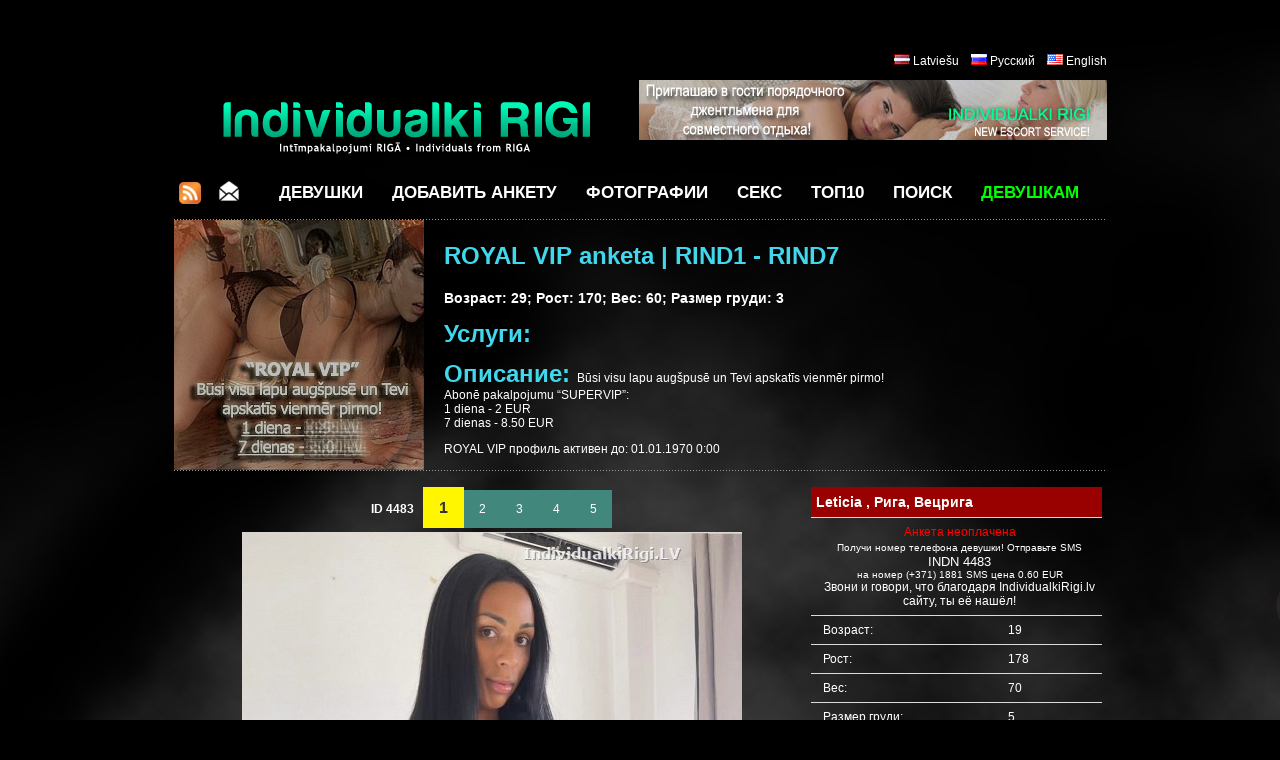

--- FILE ---
content_type: text/html; charset=UTF-8
request_url: https://www.individualkirigi.lv/individualka-prostitutka-rigi/ru/4483/1/leticia.html
body_size: 6283
content:
<!DOCTYPE html PUBLIC "-//W3C//DTD XHTML 1.0 Transitional//EN" "http://www.w3.org/TR/xhtml1/DTD/xhtml1-transitional.dtd">
<html xmlns="http://www.w3.org/1999/xhtml" xml:lang="ru" lang="ru">
<head>
<meta http-equiv="Content-Type" content="text/html; charset=utf-8" />
<meta http-equiv="Content-Language" content="ru" />
<title>АНКЕТА СЕКС ЗНАКОМСТВА | ПРОСТИТУТКИ ИНДИВИДУАЛКИ : Leticia</title>
<meta name="keywords" content="секс знакомства, проститутки, индивидуалки" />
<meta name="description" content="Leticia - Красивые девушки модели эскорт проститутки. Опубликовано секс анкета. Голые девушки картинки. Эротический массаж, минет, классический и анальный секс. Красивые индивидуалки хотят заниматься сексом. Секс знакомства." />
<meta name="author" content="JOY MEDIA" />
<meta name="revisit-after" content="1 days" />
<meta http-equiv="Cache-Control" content="no-cache" />
<meta name="Pragma" content="no-cache" />
<meta http-equiv="Expires" content="-1" />
<meta name="copyright" content="JOY MEDIA" />
<meta name="robots" content="follow,index" />
<link rel="icon" href="https://www.individualkirigi.lv/favicon.ico" type="image/x-icon" /> 
<link rel="shortcut icon" href="https://www.individualkirigi.lv/favicon.ico" type="image/x-icon" />
<base href="https://www.individualkirigi.lv" />
<link href="https://www.individualkirigi.lv/templates/styles.css" rel="stylesheet" type="text/css" />
<!-- include jQuery library FOR Pretty Photo and SlideShow -->
<script src="https://www.individualkirigi.lv/lib/jquery-1.6.1.min.js" type="text/javascript"></script>

<!-- include Cycle plugin -->
<script type="text/javascript" src="https://www.individualkirigi.lv/lib/jquery.cycle.js"></script>

<!-- cookieBubble for GDPR announcement -->
<script src="/templates/cookieBubble.js"></script>
<link rel="stylesheet" href="/templates/cookieBubble.css"></link>

<!-- include Pretty Photo library and stylesheet -->

<script src="https://www.individualkirigi.lv/lib/jquery.prettyPhoto.js" type="text/javascript" charset="utf-8"></script>
<link rel="stylesheet" href="https://www.individualkirigi.lv/templates/prettyPhoto.css" type="text/css" media="screen" title="prettyPhoto main stylesheet" charset="utf-8" />

<!-- include Comments stylesheet -->
<script type="text/javascript" src="https://www.individualkirigi.lv/lib/base-new.js"></script>
<script type="text/javascript" language="javascript">
<!--
function ShowEmail (addr,dome,sufx,mode) {
	if (mode == 'true') {
		document.write('<'+'a href="mai'+'lto:'+addr+'&#64;'+dome+'.'+sufx+'">'+addr+'&#64;'+dome+'.'+sufx+'<'+'/a'+'>');
	} else {
		document.write(addr+'&#64;'+dome+'.'+sufx);
	}
}

$(document).ready(function() {
    $('.slideshow2').cycle({
		fx: 'fade' // choose your transition type, ex: fade, scrollUp, shuffle, etc...
	});
});

$(document).ready(function() {
    $('.slideshow3').cycle({
		fx: 'fade' // choose your transition type, ex: fade, scrollUp, shuffle, etc...
	});
});

$(document).ready(function() {
    $('.slideshow5').cycle({
		fx: 'fade' // choose your transition type, ex: fade, scrollUp, shuffle, etc...
	});
});


//  Developed by Roshan Bhattarai 
//  Visit http://roshanbh.com.np for this script and more.
//  This notice MUST stay intact for legal use
$(document).ready(function()
{
	//scroll the message box to the top offset of browser's scrool bar
	$(window).scroll(function()
	{
  		$('#message_box').animate({top:$(window).scrollTop()+"px" },{queue: false, duration: 350});  
	});
    //when the close button at right corner of the message box is clicked 
	$('#close_message').click(function()
	{
		// uzstādīt kukiju, ja jāaizver līdz dienas beigām
		document.cookie="msg_off=1769472000; expires=Tue, 27 Jan 2026 00:00:00 +0000; path=/";
  		//the messagebox gets scrool down with top property and gets hidden with zero opacity 
		$('#message_box').animate({ top:"+=15px",opacity:0 }, "slow");
	});
});
-->
</script>




</head>
<body>

<!-- Google tag (gtag.js) -->
<script async src="https://www.googletagmanager.com/gtag/js?id=G-YY91MZSCL3"></script>
<script>
  window.dataLayer = window.dataLayer || [];
  function gtag(){dataLayer.push(arguments);}
  gtag('js', new Date());

  gtag('config', 'G-YY91MZSCL3');
</script>




<br /><br /><br />

<div style="width:980px;margin:auto;align:center;">
	<div class="mcl-raspberry" rsp-code="RB01"></div>
</div>
<table width="933" border="0" align="center" cellpadding="0" cellspacing="0" >
	<tr>
		<td colspan="3">
			<p align="right">
			<img src="/img/transparent.gif" class="FL_lv" width="16" height="11" alt="Latviešu" /> <a href="/eskorta-meitene-seksam-sludinajumi/lv/4483/1/leticia.html">Latviešu</a>
&nbsp;&nbsp;&nbsp;<img src="/img/transparent.gif" class="FL_ru" width="16" height="11" alt="Русский" /> <a href="/individualka-prostitutka-rigi/ru/4483/1/leticia.html">Русский</a>
&nbsp;&nbsp;&nbsp;<img src="/img/transparent.gif" class="FL_en" width="16" height="11" alt="English" /> <a href="/call-girll-blow-job-erotic-massage/en/4483/1/leticia.html">English</a>
			</p>
						<div>
				<div style="width:465px;float:left;">
								<p align="center"><a href="/individualki-prostitutki-rigi/ru/"><img src="./img/indrigi-mazs-logo.png" border="0" alt="Individualki RIGI - Intīmpakalpojumi Rīgā - Individuals from Riga" /></a></p>
							</div>
				<div style="width:468px;float:left;">
					<a href="https://www.individualkirigi.lv" target="_blank"><img src="https://www.ladynight.lv/banner/IND-RIGI-468.jpg" alt="Individualki Rigi - the best prostitutes in Riga" border="0"></a>				</div>
			</div>
					</td>
	</tr>
<!--	<tr>
		<td height="1" colspan="3" class="dots"></td>
	</tr>
-->	<tr>
		<td colspan="3" >
			<table width="920" border="0" cellpadding="0" cellspacing="0" id="topmenu" >
				<tr>
										<td width="32">
						<a href="/rss_ru.xml" title="RSS новости"><img src="/img/transparent.gif" class="rss" border="0" width="22" height="22" alt="RSS новости" /></a>
					</td>
					<td width="22">
						<a href="/eskort-novosti-na-email/ru/" class="top"><img src="/img/transparent.gif" class="mail" title="Подписатся на рассылку" alt="Подписатся на рассылку" border="0" height="22" width="22" /><!--Подписатся на рассылку--></a>
					</td>
										<td align="center" width="*">
												<a href="/individualki-prostitutki-rigi/ru/" class="top">Девушки</a>
						<a href="/addpost.php" class="top">Добавить анкету</a>
						<a href="/porno-foto-devushek/ru/" class="top">Фотографии</a>
						<a href="/vsjo-o-seksi-seks-novosti/ru/" class="top">СЕКС</a>
						<a href="/top-10-individualki-rigi/ru/" class="top">ТОП10</a>
						<a href="/poisk-individualka-kurtizanka/ru/" class="top">Поиск</a>

												<a href="/login.php" class="top"><span class="lcolor4">Девушкам</span></a>
											</td>
				</tr>
			</table>
		</td>
	</tr>
	<tr>
		<td height="1" colspan="3" class="dots"></td>
	</tr>
	<tr>
		<td colspan="3">

<table width="933" border="0" cellspacing="0" cellpadding="0" class="pbox2">
	<tr>
		<td width="270" rowspan="6" > 
			<div class="MMWP">
				<div class="slideshow3">
<a href="/individualki-prostitutki-rigi/ru/"><img src="https://www.individualkirigi.lv/photocache/d10558b70669d26b35dce915ae0a071c.jpg" alt="вип проститутки, вип индивидуалки" /></a><a href="/individualki-prostitutki-rigi/ru/"><img src="https://www.individualkirigi.lv/photocache/c6c6a50a4ec542b52459319d5e223dcd.jpg" alt="вип проститутки, вип индивидуалки" /></a><a href="/individualki-prostitutki-rigi/ru/"><img src="https://www.individualkirigi.lv/photocache/dc5ff9bba4a1c7d40c6d78bf1a18e5b0.jpg" alt="вип проститутки, вип индивидуалки" /></a>    
				</div>
							</div>
		</td>
		<td>
			<h2><span class="color1">ROYAL VIP anketa | RIND1 - RIND7</span></h2>
			<h3>Возраст: 29; Рост: 170; Вес: 60; Размер груди: 3</h3>
			<p><strong class="color1">Услуги: </strong><span class="font1">	       </span></p>
			<p><strong class="color1">Описание: </strong>Būsi visu lapu augšpusē un Tevi apskatīs vienmēr pirmo!<br />
Abonē pakalpojumu “SUPERVIP”:<br />
1 diena - 2 EUR<br />
7 dienas - 8.50 EUR</p>
			<p>ROYAL VIP профиль активен до:  01.01.1970 0:00</p>
		</td>
	</tr>
</table>		</td>
	</tr>
			<tr>
		<td  height="1" colspan="3" class="dots"> </td>
	</tr>
	<tr>
		<td height="2" colspan="3">&nbsp;</td>
	</tr>
</table>
<table width="930" border="0" cellspacing="1" cellpadding="1" align="center" id="pbox2">
	<tr>
		<td valign="top">
			<div id="pagin">
<b>ID 4483</b>&nbsp;&nbsp;&nbsp;<span class='pagina'><b>&nbsp;1&nbsp;</b></span><a href="/individualka-prostitutka-rigi/ru/4483/2/leticia.html" class="pagin">&nbsp;2&nbsp;</a><a href="/individualka-prostitutka-rigi/ru/4483/3/leticia.html" class="pagin">&nbsp;3&nbsp;</a><a href="/individualka-prostitutka-rigi/ru/4483/4/leticia.html" class="pagin">&nbsp;4&nbsp;</a><a href="/individualka-prostitutka-rigi/ru/4483/5/leticia.html" class="pagin">&nbsp;5&nbsp;</a>			</div>
		</td>
		<td width="270" rowspan="2" valign="top" >
			<table width="99%" border="0" align="center" cellpadding="0" cellspacing="0" id="atb">
				<tr>
					<td colspan="2" class="vards2" bgcolor="990000">Leticia ,
Рига, Вецрига					</td>
				</tr>
				<tr>
					<td colspan="2"  class="titles" align="center">
						<font color='#FF0000'>Анкета неoплачена</font><br><font size="-2"> Получи номер телефона девушки! Отправьте SMS </font><font size="-1"><br>INDN 4483</font><br><font size="-2"> нa номер (+371) 1881 SMS ценa 0.60 EUR</font>						<br /> Звони и говори, что благодаря IndividualkiRigi.lv сайту, ты её нашёл!</td>
				</tr>
				<tr>
					<td width="50%"class="titles">Возраст:</td>
					<td class="titles">&nbsp;19</td>
				</tr>
				<tr>
					<td  class="titles">Рост:</td>
					<td  class="titles">&nbsp;178</td>
				</tr>
				<tr>
					<td  class="titles">Вес:</td>
					<td  class="titles">&nbsp;70</td>
				</tr>
				<tr>
					<td class="titles">Размер груди:</td>
					<td class="titles">&nbsp;5</td>
				</tr>
				<tr>
					<td class="titles" colspan="2">
						<img src="/img/transparent.gif" class="FLR_en" width="24px" height="24px" alt='Английский' title='Английский' border='0' />
<img src="/img/transparent.gif" class="FLR_es" width="24px" height="24px" alt='Испанский' title='Испанский' border='0' />
<img src="/img/transparent.gif" class="FLR_it" width="24px" height="24px" alt='Итальянский' title='Итальянский' border='0' />
					</td>
				</tr>
				<tr>
					<td class="titles" colspan="2">
						<a href="https://twitter.com/share" class="twitter-share-button"
							data-url="https://www.individualkirigi.lv/individualka-prostitutka-rigi/ru/4483/1/leticia.html"
							data-counturl="https://www.individualkirigi.lv/individualka-prostitutka-rigi/en/4483/1/4483.html"
							data-count="horizontal"
							data-related="RigaEscorts: Escort Girls of Riga"
							data-text="Мне нравится фотография Leticia"
							data-lang="ru"
							>Tweet</a>
						<script type="text/javascript" src="//platform.twitter.com/widgets.js"></script>

						<iframe src="//www.facebook.com/plugins/like.php?href=https%3A%2F%2Fwww.individualkirigi.lv%2Findividualka-prostitutka-rigi%2Fru%2F4483%2F1%2Fleticia.html&amp;locale=ru_RU&amp;send=false&amp;layout=button_count&amp;width=128&amp;show_faces=false&amp;action=like&amp;colorscheme=light&amp;font&amp;height=20" scrolling="no" frameborder="0" style="border:none; overflow:hidden; width:128px; height:20px;" allowTransparency="true"></iframe>


						<div style="width:150px; height:5px"></div>

						<iframe height="20" width="84" frameborder="0" src="http://www.draugiem.lv/say/ext/like.php?title=%D0%9C%D0%BD%D0%B5+%D0%BD%D1%80%D0%B0%D0%B2%D0%B8%D1%82%D1%81%D1%8F+%D1%84%D0%BE%D1%82%D0%BE%D0%B3%D1%80%D0%B0%D1%84%D0%B8%D1%8F+Leticia&amp;url=https%3A%2F%2Fwww.individualkirigi.lv%2Findividualka-prostitutka-rigi%2Fru%2F4483%2F1%2Fleticia.html&amp;titlePrefix=IndividualkiRigi.lv"></iframe>

						<div style="margin-left:46px;height:20px;display:inline !important;">&nbsp;</div>
						
						<div class="g-plusone" data-size="medium"></div>
						<script type="text/javascript">
							window.___gcfg = {
								lang: 'ru'
							};

							(function() {
								var po = document.createElement('script'); po.type = 'text/javascript'; po.async = true;
								po.src = 'https://apis.google.com/js/plusone.js';
								var s = document.getElementsByTagName('script')[0]; s.parentNode.insertBefore(po, s);
							})();
						</script>

					</td>
				</tr>
				<tr>
					<td colspan="2" class="titlesb">Услуги</td>
				</tr>
				<tr>
					<td colspan="2" class="titles">
					Массаж Стриптиз Оральный Классическйи Анальный Для Пар Другое 					</td>
				</tr>
				<tr>
					<td colspan="2" class="titlesb">Описание</td>
				</tr>
				<tr>
					<td colspan="2" class="titles" align="justify"><font color='#e68a29'>Анкета неoплачена</font><div style='display: none;'>Leticia young Brazilian Shemale for the first time in Riga</div></td>
				</tr>
				<tr>
					<td colspan="2" class="titlesb">Просмотров анкеты</td>
				</tr>
				<tr>
					<td colspan="2" class="titles" align="center">Сегодня 0 раз </td>
				</tr>
				<tr>
					<td colspan="2" class="titles" align="center">Вчера 2 раз </td>
				</tr>
				<tr>
					<td colspan="2" class="titles" align="center">Этот месяц 61 раз </td>
				</tr>
					<tr>
					<td colspan="2" class="titles" align="center">Общий 3687 раз </td>
				</tr>
				<tr>
					<td colspan="2" class="titles">&nbsp;</td>
				</tr>
				<tr>
					<td colspan="2" align="center">
						<a href="https://www.kurtizanka.lv" target="_blank"><img src="/banner/kurtizanka-250x250.jpg" alt="Kurtizanka" class="img img-fluid w-100"></a><br /><br />					</td>
				</tr>
    
			</table>
		</td>
	</tr>

	<tr>
		<td width="550" align="center" valign="top" >
<div class="MMWP">
	<a href="https://www.individualkirigi.lv/photocache/fb549ad94bee780477617e79f2d3e56a.jpg" rel="prettyPhoto[gallery]" title="Leticia"><img src="https://www.individualkirigi.lv/photocache/fb549ad94bee780477617e79f2d3e56a.jpg" border="0"  alt="секс знакомства, проститутки, индивидуалки" /></a><a href="https://www.individualkirigi.lv/photocache/6e38c729d342ed87514befc9a8a39347.jpg" rel="prettyPhoto[gallery]" title="Leticia"></a><a href="https://www.individualkirigi.lv/photocache/4d51935d21d9b2b1133df58c6e11d041.jpg" rel="prettyPhoto[gallery]" title="Leticia"></a><a href="https://www.individualkirigi.lv/photocache/07071a8575acba77f0d767731a62949b.jpg" rel="prettyPhoto[gallery]" title="Leticia"></a><a href="https://www.individualkirigi.lv/photocache/e9d7b034840dbac59c970905a367f816.jpg" rel="prettyPhoto[gallery]" title="Leticia"></a></div>
			<br /><br />
<table width="580" border="0" id="atb2">
	<tr>
		<td colspan="4" class="titles" bgcolor="#707000" align="center"><a href="/login.php"><b>Oплати и редактируй свою анкету.</b></a></td>
	</tr>
	<tr>
		<td class="titlesb">SMS</td>
		<td width="35" class="titlesb">Hомер</td>
		<td class="titlesb">Действие</td>
		<td class="titlesb">Цена</td>
	</tr>
		<tr>
		<td class="titles" align="left"><b>INDB 4483</b></td>
		<td class="titles" align="left">1881</td>
		<td class="titles" align="left">Поднять анкету на первое место и продлить на 15 дней.</td>
		<td width="65" align="left" class="titles">2.00 EUR</td>
	</tr>
		<tr>
		<td class="titles" align="left"><b>INDV 4483</b></td>
		<td class="titles" align="left">1881</td>
		<td class="titles" align="left">Vip статус на 5 дней и поднять анкету на первое место</td>
		<td class="titles" align="left">4.90 EUR</td>
	</tr>
		<tr>
		<td class="titles" align="left"><b>INDSL 4483</b></td>
		<td class="titles" align="left">1881</td>
		<td class="titles" align="left">Slide Show (ротация фотографии в анкете) на 7 дней.</td>
		<td class="titles" align="left">1.00 EUR</td>
	</tr>
		<tr>
		<td class="titles" align="left"><b>INDS1 4483</b></td>
		<td class="titles" align="left">1881</td>
		<td class="titles" align="left">Royal Vip статус на 1 день</td>
		<td class="titles" align="left">2.00 EUR</td>
	</tr>
		<tr>
		<td class="titles" align="left"><b>INDS7 4483</b></td>
		<td class="titles" align="left">1881</td>
		<td class="titles" align="left">Royal Vip статус на 7 дней</td>
		<td class="titles" align="left">8.50 EUR</td>
	</tr>
	</table>
<table width="580" border="0" id="atb3">
	<tr>
		<td class="titlesb">профиль активен до:</td>
	</tr>
	<tr>
		<td class="titles" align="center">01.01.1970 0:00</td>
	</tr>
</table>
<p>&nbsp;</p>
  

		</td>
	</tr>

</table>


<!-- startēt PrettyPhoto dzinēju -->
<script type="text/javascript" charset="utf-8">
	$(document).ready(function(){
		$("a[rel^='prettyPhoto']").prettyPhoto();
	});
</script>







<table width="933" border="0" align="center" cellpadding="0" cellspacing="0">
	<tr>
		<td class="dots" height="1"></td>
	</tr>
	<tr>
		<td align="center">Красивые девушки модели эскорт <h2 class="inline"><b>проститутки</b></h2>. Опубликовано секс анкета. Голые девушки картинки. Эротический массаж, минет, классический и анальный секс. Красивые <h2 class="inline"><b>индивидуалки</b></h2> хотят заниматься сексом. Секс знакомства.</td>
	</tr>
			<tr>
		<td class="dots" height="1"></td>
	</tr>
	<tr>
		<td align="center"><p>
		<a href="/rss_ru.xml">RSS новости</a> • 
		<a href="/eskort-novosti-na-email/ru/" class="top">Подписатся на рассылку</a> • 
<!--		<a style="cursor:pointer" onclick="javascript:window.open('/eskort-novosti-na-email/ru/','_blank','directories=no,location=no,status=no,titlebar=no,toolbar=no,height=260,width=300,top=200,left=200')">Подписатся на рассылку</a> • 
-->		<a href="/reklama/" target="_blank">Реклама</a> • 
		<a href="/kontakti/ru/">Контакты</a> • 
		<a href="/o-nas-individualki-rigi-kurtizanki/ru/">О нас</a> • 
		<a href="/partneri-eskort-web-stranici/ru/">Партнёры</a> • 
		<a href="/politika-konfidencialnosti.php">Политика конфиденциальности и файлы cookie</a>
		</p></td>
	</tr>
	<tr>
		<td class="dots" height="1"></td>
	</tr>
	<tr>
		<td>&nbsp;</td>
	</tr>
	<tr>
		<td align="center">
			&copy; 2010 - 2026 IndividualkiRigi.lv<br />
			IndividualkiRigi.lv Администрация не несет ответственности за содержание объявлений и не имеет ничего общего с бизнесом-рекламодателей.<br /><br />
		</td>
	</tr>
	<tr>
		<td  class="dots" height="1"></td>
	</tr>
	<tr>
		<td align="center">
			<br />
				<div class="mcl-raspberry" rsp-code="RB02"></div><a href="https://www.sexriga.lv/" target="_blank"><img src="/banner/3.gif" alt="SEXRiga" class="img img-fluid w-100"></a><br /><br />			<br />
			<br />
		</td>
	</tr>
			<tr>
		<td align="center">
		</td>
	</tr>
</table>

<!-- McAbi code -->
<script type="text/javascript">

var _mcloudLibq=[['_setPage','57'], ['_loadRichmedia'], ['_loadRaspberry']];
(function(d, t) {
    var k = d.createElement(t);
    k.async = true;
    k.src = 'https://mcabi.mcloudglobal.com/serve/knc_lib.js';
    var s = d.getElementsByTagName(t)[0]; s.parentNode.insertBefore(k, s);
})(document, 'script');
</script>
<!-- End McAbi Code -->

</body>
</html>

--- FILE ---
content_type: text/html; charset=utf-8
request_url: https://accounts.google.com/o/oauth2/postmessageRelay?parent=https%3A%2F%2Fwww.individualkirigi.lv&jsh=m%3B%2F_%2Fscs%2Fabc-static%2F_%2Fjs%2Fk%3Dgapi.lb.en.2kN9-TZiXrM.O%2Fd%3D1%2Frs%3DAHpOoo_B4hu0FeWRuWHfxnZ3V0WubwN7Qw%2Fm%3D__features__
body_size: 163
content:
<!DOCTYPE html><html><head><title></title><meta http-equiv="content-type" content="text/html; charset=utf-8"><meta http-equiv="X-UA-Compatible" content="IE=edge"><meta name="viewport" content="width=device-width, initial-scale=1, minimum-scale=1, maximum-scale=1, user-scalable=0"><script src='https://ssl.gstatic.com/accounts/o/2580342461-postmessagerelay.js' nonce="58DGlj0lZLYSoNd66QfZUA"></script></head><body><script type="text/javascript" src="https://apis.google.com/js/rpc:shindig_random.js?onload=init" nonce="58DGlj0lZLYSoNd66QfZUA"></script></body></html>

--- FILE ---
content_type: text/css
request_url: https://www.individualkirigi.lv/templates/styles.css
body_size: 3233
content:
body {
	margin-top: 0px;
	margin-bottom: 0px;
	font-family: Arial, Helvetica, sans-serif;
	font-size:12px;
	color:#FFF;
	margin-left:0px;
	margin-right:0px;
	background-color:#000000;
	background-image: url(/img/indrigi-bg-img.jpg);
	background-repeat: repeat-y;
	background-position: left top;
}

h2{
	color:#fff;
	font-weight:bold;
	padding:5px 0 5px 0;
}

h2.inline {
	display:inline !important;
	text-transform:none;
	font-weight: inherit;
	font-style: inherit;
	font-size: 100%;
	font-family: inherit;
	clear:none;
	color:inherit;
	margin:0;
	padding:0;
}

image {
	border:none;
}

/* skrejo��s zi�as kaste */
#message_box { 
	position: absolute; 
	top: 0; left: 0; 
	z-index: 10; 
	background:#777;
	padding:5px;
	border:0px;
	text-align:center; 
	font-weight:bold; 
	width:99%;
}


/* Bil�u k�rto�anas stili */
#myPhotos {
  float: left;
}

.DragBox {
  border: #000 1px solid;
  border-radius: 5px;
  font-size: 10px;
  margin: 10px;
  width: 120px;
  height: 120px;
  cursor: pointer;
  font-family: verdana, tahoma, arial;
}

.sortable {
  float: left;
  width: 140px;
  height: 140px;
  cursor: pointer;
}

legend {
  font-weight: bold;
  font-size: 12px;
  color: #666699;
  font-family: verdana, tahoma, arial;
}

fieldset {
//  padding: 3px;
}

#PhotoSortHint {
	font-size: 0.9em;
}

.photo_checkbox {
	background-image: url("/img/white_pale.png");
	border-radius: 5px 5px 0 0;
}
.photo_checkbox > input[type="checkbox"] {
	vertical-align: middle;
	margin: 2px;
}
.photo_checkbox_font {
	color: #202020;
	display: inline-block;
	font-size: 1.8em;
	vertical-align: middle;
	width: 101px;
}

/* Bil�u k�rto�anas stilu beigas */


/* BANTE, �ETONS, Apstiprin�tas bildes */

.MMWP { position: relative; left: 0; top: 0;}
.MMWB_1 { position: relative; left: 0; top: 0;}
.MMWB_2 { position: relative; left: 10; top: 0;}

.imgFoto_1 { position: relative; float: center; z-index: 1; } 
.imgBante_1 { position: absolute; top: 50px; left: 125px; z-index: 3; } 
.imgFoto_2 { position: relative; float: center; z-index: 1; } 
.imgBante_2 { position: absolute; top: 50px; left: 125px; z-index: 3; } 

.imgFotoSm_1 { position: relative; float: center; z-index: 1; } 
.imgBadge_1 { position: absolute; top: 64px; left: 64px; z-index: 10; } 
.imgBadgeSL_1 { position: absolute; top: 64px; left: 64px; z-index: 10; } 
.imgFotoSm_2 { position: relative; float: center; z-index: 1; } 
.imgBadge_2 { position: absolute; top: 64px; left: 74px; z-index: 10; } 
.imgBadgeSL_2 { position: absolute; top: 64px; left: 74px; z-index: 10; } 
.imgBadgeSL_3 { position: absolute; top: 66px; left: 66px; z-index: 10; } 

.imgCfd_1 { position: absolute; top: 0px; left: 24px; z-index: 10; } 
.imgCfd_2 { position: absolute; top: 0px; left: 34px; z-index: 10; } 
.imgCfd_3 { position: absolute; top: 0px; left: 0px; z-index: 10; } 
.imgCfd_4 { position: absolute; top: 0px; left: 10px; z-index: 10; } 

.imgCfdSL_3 { position: absolute; top: 2px; left: 2px; z-index: 10; } 

.imgCfdP_1 { position: absolute; top: 0px; left: 85px; z-index: 10; } 
.imgCfdP_2 { position: absolute; top: 0px; left: 25px; z-index: 10; } 

.imgCfdG_1 { position: absolute; top: 0px; left: 46px; z-index: 10; } 
.imgCfdG_2 { position: absolute; top: 0px; left: 45px; z-index: 10; } 

.imgBadgeROY_1 { position: absolute; top: 194px; left: 194px; z-index: 20; } 
.imgBadgeROY_2 { position: absolute; top: 196px; left: 196px; z-index: 20; } 

/* BANTE, �ETONS, Apstiprin�tas bildes - BEIGAS */

#topmenu {
	font:17px "Trebuchet MS", Arial, Helvetica, sans-serif;
	color:#fff; 
	text-align: center;
	text-transform: uppercase; 
	width:100%; 
}
#topmenu td {
	padding-top: 12px;
	padding-bottom: 12px;
}
#topmenu a.top:link, a.top:visited {
	padding-left: 12px;
	padding-right: 12px;
	padding-top: 12px;
	padding-bottom: 12px;
	font:17px "Trebuchet MS", Arial, Helvetica, sans-serif;
	color:#fff; 
	font-weight: bold;
	text-align: left;
	text-transform: uppercase;
	text-decoration: none;
}
#topmenu a.top:hover {
	background:#0c9;
	text-decoration: none;
}

#topmenu a.topa:link, a.topa:visited {
	padding-left: 12px;
	padding-right: 12px;
	padding-top: 12px;
	padding-bottom: 12px;
	color: #ffffff;
	font:17px "Trebuchet MS", Arial, Helvetica, sans-serif;
	color:#fff;
	font-weight: bold;
	text-align: left;
	text-transform: uppercase;
	text-decoration: none;
	background:#0c9;
}
#topmenu a.topa:hover {
background: none;
text-decoration: none;
}

#postmenu {
	font:17px "Trebuchet MS", Arial, Helvetica, sans-serif;
	color:#fff; 
	text-align: center;
	text-transform: uppercase; 
	width:100%; 
}
#postmenu td {
	padding-top: 12px;
	padding-bottom: 12px;
}
#postmenu a.top:link, a.top:visited {
	padding-left: 12px;
	padding-right: 12px;
	padding-top: 12px;
	padding-bottom: 12px;
	font:17px "Trebuchet MS", Arial, Helvetica, sans-serif;
	color:#fff; 
	font-weight: bold;
	text-align: left;
	text-transform: uppercase;
	text-decoration: none;
}
#postmenu a.top:hover {
	background:#0c9;
	text-decoration: none;
}

#postmenu a.topa:link, a.topa:visited {
	padding-left: 12px;
	padding-right: 12px;
	padding-top: 12px;
	padding-bottom: 12px;
	color: #ffffff;
	font:17px "Trebuchet MS", Arial, Helvetica, sans-serif;
	color:#fff;
	font-weight: bold;
	text-align: left;
	text-transform: uppercase;
	text-decoration: none;
	background:#0c9;
}
#postmenu a.topa:hover {
	background: none;
	text-decoration: none;
}


#lm {font-size:11px; }
#lm .m {
	font-size:11px; 
	font-weight:bold; 
	border-bottom: 1px solid #dbdbdb; 
	padding-left:10px; 
	padding-bottom:4px; 
	padding-top:4px; 
	text-align:left;}
#lm a.m:link, a.m:visited  {
	font-size:11px; 
	font-weight:bold; 
	text-align:left;}
	
#lm .ms {
	font-size:10px; 
	font-weight:bold; 
	border-bottom: 1px solid #dbdbdb; 
	padding-left:25px; 
	padding-bottom:4px; 
	padding-top:4px; 
	text-align:left;}
#lm a.ms:link, a.ms:visited  {
	font-size:10px; 
	font-weight:bold; 
	text-align:left;}	
#lm td.hml{
	border-bottom: 2px solid #dbdbdb;
	padding-left:15px;
	font-weight:bold;
	padding-bottom:8px;
}

/* FORMA */
.button {
	color:#000000;
	cursor: pointer;
	cursor: hand;
	height:22px;
	width:220px;
	font-weight:bold;
	background-color:#ffffff;
	/*border:1px solid #000000; */
	filter:progid:DXImageTransform.Microsoft.Gradient(GradientType=0,StartColorStr='#ffffff',EndColorStr='#e5e5e5');
}

.button_sh{
	color:#000000;
	cursor:pointer;
	cursor:hand;
	font-weight:bold;
	background-color:#ffffff;
	/*border:1px solid #000000; */
	filter:progid:DXImageTransform.Microsoft.Gradient(GradientType=0,StartColorStr='#ffffff',EndColorStr='#e5e5e5');
}


/* end forma */
.dots {
	background-image:url(/img/dots.gif);
}
.dots_x {
	background-image:url(/img/dots.gif);
	background-repeat:repeat-x;
}
.vards {
	color:#0c9;
}
.vards2 {
	color:#ffffff;
	padding-left: 5px;
	padding-top:7px;
	padding-bottom:7px;
}
.headwhite {
	color:#0c9;
	padding-left: 20px;
}

.vardsw {
	color:#ffffff;
	font-size:12px;
	font-weight:bold;
	text-align:left;
	padding-left:10px;
}
.comments {
	font-size:11px;
	text-align:left;
	padding-left:10px;
}
/* ADMIN CSS */
.amenu{
	font-size:14px;
	font-weight:bold;
	padding:10px;
}
.amenuSel{
	background:green;
	font-size:14px;
	font-weight:bold;
	padding:10px;
}
.list {
	color:#ffffff;
	font-size:11px;
	text-align:left;
	padding-left:5px;
	padding-right:5px;
	padding-top:5px;
	padding-bottom:5px;
}
.list1 {
	color:#ffffff;
	font-size:11px;
	text-align:left;
	font-style:italic;
	padding-left:5px;
	padding-right:5px;
	padding-top:5px;
	padding-bottom:5px;
}
.list2 {
	color:#ffffff;
	font-size:12px;
	font-weight:bold;
	text-align:center;
	padding:7px;
}
.list3 {
	color:#ff0000;
	font-size:11px;
	text-align:left;
	font-style:italic;
	padding-left:5px;
	padding-right:5px;
	padding-top:5px;
	padding-bottom:5px;
}
.list4{
	color:#00ff00;
	font-size:11px;
	text-align:left;
	padding-left:5px;
	padding-right:5px;
	padding-top:5px;
	padding-bottom:5px;
}

/* END ADMIN CSS */


.titletext {
	color:#0C9;
	font-size:14px;
	text-align:center;
	padding-top: 10px;
	padding-bottom: 10px;
}

#pbox2 {
	background-color: none;
}
#pbox .pf {
	color: #FFFFFF;
	padding-left: 10px;
	font-size: 11px;
}
#pbox .name {
	color: #0C9;
	text-align: left;
	padding-left: 10px;
	font-size: 14px;
	font-weight:bold;
}

.pbox2 {
	background-color: #none;
}
.pbox-pf {
	color: #FFFFFF;
	padding-left: 10px;
	font-size: 11px;
}
.pbox-name {
	color: #0C9;
	text-align: left;
	padding-left: 10px;
	font-size: 11px;
	font-weight:bold;
}

#vip {
/*	background-color:#999;*/
}

#profile {
/*	background-color:#EEE;*/
}

#lang {
	padding-right:10px;
	padding-left:10px;
	padding-bottom:4px;
	border:none;
}

a, a:visited
{
	color:#ffffff;
	text-decoration:none;
}
a:hover
{
	color:#ffffff;
	text-decoration:underline;
}

#pagin {
	color: #FFFFFF;
	text-align: center;
	padding-top: 12px;
	padding-left: 12px;
	padding-right: 12px;
	padding-bottom: 12px;
}
/**/
#pagin a.pagin:link, a.pagin:visited {
	background-color:#41877c;
	color: #FFFFFF;
	text-align: center;
	padding-top: 12px;
	padding-left: 12px;
	padding-right: 12px;
	padding-bottom: 12px;
}

#pagin a.pagin:hover {
	background-color:#fff600;
	padding-top: 12px;
	padding-bottom: 12px;
	padding-left: 12px;
	padding-right: 12px;
	color: #333;
	font-weight:bold;
	text-decoration:none;
}
#pagin .pagina {
	background-color:#fff600;
	padding-top: 12px;
	padding-bottom: 12px;
	padding-left: 12px;
	padding-right: 12px;
	color: #333;
	font-size: 16px;
	font-weight:bold;
	text-decoration:none;
}

.comadd {
	padding-left: 10px;
}
.com {
	padding-left: 10px;
}
.comb{
	padding-left: 10px;
}

.footer  {
	color: #ffffff;
	font-size: 12px;
	text-align: center;
	text-transform: uppercase;
}



#atb {padding-bottom: 3px;}
#atb td {border-bottom: 1px solid #dbdbdb; padding: 5px; }
#atb tr.alt {background: #F3F3F3;}
#atb tr.lauks {text-align: left; padding-left: 5px;}
#atb tr.toptitles {font-weight: bold;}

#atb td.titles { padding-left: 1em;  padding-bottom:7px; padding-top:7px;}
#atb td.frm { padding-left: 10px;  padding-bottom:7px; padding-top:7px; text-align:left;}
#atb td.error { padding-left: 1em;  padding-bottom:7px; padding-top:7px; 5px; font-weight:bold; color:#F00}
#atb input.error { background-color:#FBC6D0}
#atb td.titlesr { padding-right: 2em; height:24px; text-align: right;}
#atb td.titlesb { text-align: center; height:20px; font-weight:bold; background-color:#0C9;}

#atb .vards2 {
	color:#ffffff;
	font-size:14px;
	font-weight:bold;
	text-align:left;
	padding-left: 5px;
	padding-top:7px;
	padding-bottom:7px;
}
#atb2 {padding-bottom: 3px; font-size:11px}
#atb2 td {border-bottom: 1px solid #dbdbdb; padding: 5px; }
#atb2 td.titles { padding-left: 1em;  padding-bottom:7px; padding-top:7px;}
#atb2 td.titlesb { text-align: center; height:20px; font-weight:bold; background-color:#0C9;}

.smstxt {
	font-size:24px;
	color:#FFF;
	font-weight:bold;
	text-align:center;
}

.slideshow2 { height: 120px; width: 120px; margin: 0; }
.slideshow2 img { padding: 0px;  background-color: #000; }

.slideshow3 { height: 250px; margin: 0; }
.slideshow3 img { height: 250px; padding: 0px; background-color: #660000; }

.slideshow5 {  margin: 0; }
.slideshow5 img { padding: 0px;  background-color: #660000; }

.lcolor1 {
	color: #bdd53b;
}
.lcolor2 {
	color: #ff5300;
}
.lcolor3 {
	color: #c434c6;
}
.lcolor4 {
	color: #00FF00;
}
.lcolor5 {
	color: #F847FF;
}

#slideshow {list-style:none; color:#fff}
#slideshow span {display:none}
#wrapper {width:510px; margin:5px auto; display:none}
#wrapper * {margin:0; padding:0}
#fullsize {position:relative; width:510px; height:600px; padding:2px; border:1px solid #ccc; background:#000}

#image {width:510px; height:600px}
#image img {position:absolute; z-index:25; width:auto}
.imgnav {position:absolute; width:25%; height:600px; cursor:pointer; z-index:150}
/*#imgprev {left:0; background:url(images/left.gif) left center no-repeat}
#imgnext {right:0; background:url(images/right.gif) right center no-repeat}*/

/*.linkhover {background:url(images/link.gif) center center no-repeat}*/
#thumbnails {margin-top:15px}
/*#slideleft {float:left; width:20px; height:81px; background:url(images/scroll-left.gif) center center no-repeat; background-color:#222}
#slideright {float:right; width:20px; height:81px; background:#222 url(images/scroll-right.gif) center center no-repeat}*/
#slideleft {float:left; width:20px; height:81px; background-color:#222;}
#slideright {float:right; width:20px; height:81px; background-color:#222;}
#slideleft:hover {background-color:#333}
#slideright:hover {background-color:#333}
#slidearea {float:left; position:relative; width:456px; margin-left:5px; height:81px; overflow:hidden}
#slider {position:absolute; left:0; height:81px}
#slider img {cursor:pointer; border:1px solid #666; padding:2px}

.royal2 {  background-image:url(./img/back_royal.png)}
#royal { font-size:13px; padding:5px; }
#royal .txt { padding-top:10px; padding-bottom:10px;}
#royal .notes { padding-top:10px; padding-bottom:10px; font-size:11px}
#royal img { padding:2px; }
#royal .name { font-size:26px; font-weight:bold; color:#FFF;}
#royal .b {color:#FFF; font-weight:bold;}
#royal .price {color:#FFF; font-weight:bold;}

/*#royalbg {
	background-color:#EEE;
}*/
.font1{ font-size:18px; color:#fff;}
.font2{ font-size:24px;}
.color1{ font-size:24px; color:#41d7ed;}
/*
.vieta { font-size:24px; background-color:#666; text-align:center; color:#FFF; font-family: "Trebuchet MS", Arial, Helvetica, sans-serif;}
*/

.pirmalapa {
	text-align: center;
	font-size: 16px;
}
div.pirmalapa2 {
	text-align: center;
}

img.FL_lv { width: 16px; height: 11px; background: url(/img/FL.gif) 0 0; }
img.FL_ru { width: 16px; height: 11px; background: url(/img/FL.gif) -16px 0; }
img.FL_en { width: 16px; height: 11px; background: url(/img/FL.gif) -32px 0; }

img.FLR_de { width: 24px; height: 24px; background: url(/img/FLR.png) 0 0; }
img.FLR_en { width: 24px; height: 24px; background: url(/img/FLR.png) -24px 0; }
img.FLR_es { width: 24px; height: 24px; background: url(/img/FLR.png) -48px 0; }
img.FLR_fr { width: 24px; height: 24px; background: url(/img/FLR.png) -72px 0; }
img.FLR_it { width: 24px; height: 24px; background: url(/img/FLR.png) -96px 0; }
img.FLR_jp { width: 24px; height: 24px; background: url(/img/FLR.png) -120px 0; }
img.FLR_lv { width: 24px; height: 24px; background: url(/img/FLR.png) -144px 0; }
img.FLR_no { width: 24px; height: 24px; background: url(/img/FLR.png) -168px 0; }
img.FLR_pl { width: 24px; height: 24px; background: url(/img/FLR.png) -192px 0; }
img.FLR_ru { width: 24px; height: 24px; background: url(/img/FLR.png) -216px 0; }
img.FLR_se { width: 24px; height: 24px; background: url(/img/FLR.png) -240px 0; }
img.FLR_ua { width: 24px; height: 24px; background: url(/img/FLR.png) -264px 0; }

img.mail { width: 22px; height: 22px; background: url(/img/news.png) 0 0; }
img.rss { width: 22px; height: 22px; background: url(/img/news.png) -22px 0; }

#raspberry_ads_8 {
	margin-left: auto;
	margin-right:auto;
	width: 980px;
}

/* pretty photo links */
a.pp_link:link, a.pp_link:hover, a.pp_link:visited{color:#66FFFF;}

/* numura pirk�ana */
.buynumber {
	font-size: 4em;
}
